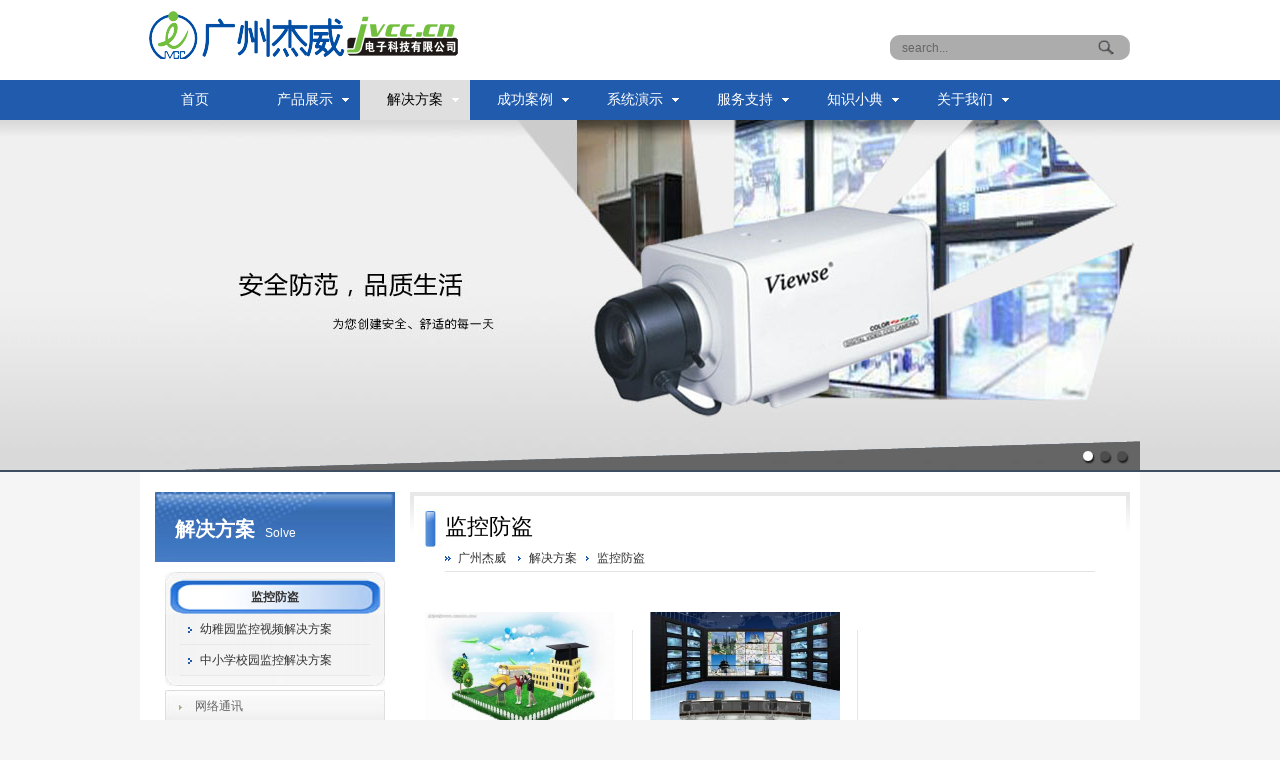

--- FILE ---
content_type: text/html; charset=utf-8
request_url: http://jvcc.cn/main.php?cid=20
body_size: 3103
content:
<!DOCTYPE html PUBLIC "-//W3C//DTD XHTML 1.0 Transitional//EN" "http://www.w3.org/TR/xhtml1/DTD/xhtml1-transitional.dtd">
<html xmlns="http://www.w3.org/1999/xhtml">
<head>
<meta http-equiv="Content-Type" content="text/html; charset=utf-8" />
<title>广州杰威电子科技有限公司</title>
<meta name="keywords" content="杰威,电子,监控,杰威科技,安防视讯," />
<meta name="description" content="专业从事终端行业单位、系统单位（公司企事业单位）、教育行业、制造业、加工业工厂、商旅业、酒店商场、度假区、山庄别墅、商住小区、交通站场等" />
<link href="css/style.css" rel="stylesheet" type="text/css" />
<link href="css/main.css" rel="stylesheet" type="text/css" />
<link href="css/banner_forpic.css" rel="stylesheet" type="text/css" />
<script type="text/javascript" src="js/jquery-1.11.1.min.js"></script>
<script type="text/javascript" src="js/jscirpt.js"></script>
<script type="text/javascript" src="js/banner_forpic.js"></script>
<script type="text/javascript">
var _pid=2;
var _Lid=2;
</script>
</head>

<body>
<!--top-->
<div class="TopMain"><div class="Tmain">
	<div class="logo"></div>
  <div class="search_go"></div>
  <div class="search_text">
    <input type="text" name="stext" id="stext" maxlength="30" value="search..." onclick="if(this.value=='search...') this.value='';" onblur="if(this.value=='search...'|| this.value=='')this.value='search...';" />
  </div>
</div></div>
<div class="menubg">
  <ul class="menulist">
    <a href="index.php" id="0"><li id="0">首页</li></a>
<a href='main.php?cid=1' id='1'><li class='menutype' id='1'>产品展示</li></a><a href='main.php?cid=2' id='2'><li class='menutype' id='2'>解决方案</li></a><a href='main.php?cid=3' id='3'><li class='menutype' id='3'>成功案例</li></a><a href='main.php?cid=4' id='4'><li class='menutype' id='4'>系统演示</li></a><a href='main.php?cid=5' id='5'><li class='menutype' id='5'>服务支持</li></a><a href='main.php?cid=64' id='64'><li class='menutype' id='64'>知识小典</li></a><a href='main.php?cid=7' id='7'><li class='menutype' id='7'>关于我们</li></a>  </ul>
  <div class="drop_down"></div>
</div>
<div class="banner">
  <div id="focus">
    <ul>
      <a href="#" target="_blank"><li style="background: url(images/banner/01.jpg) no-repeat center;"></li></a>
      <a href="#" target="_blank"><li style="background: url(images/banner/02.jpg) no-repeat center;"></li></a>
      <a href="#" target="_blank"><li style="background: url(images/banner/03.jpg) no-repeat center;"></li></a>
    </ul>
  </div>
</div><div class="main">
	<!--left-->
	<div class="mainleft">
  	<div class="lefttitle">
    	<div class="titleLeft">解决方案</div><div class="titleRight">Solve</div>
    </div>
  <div name='t20' class='menuin'><a href='main.php?cid=20'><div class='otitle'>监控防盗</div></a><a href='main.php?cid=163'><div class='olist' >幼稚园监控视频解决方案</div></a><a href='main.php?cid=37'><div class='olist' >中小学校园监控解决方案</div></a><div class='ofoot'></div></div><a href='main.php?cid=28'><div name='28' class='menuout'>网络通讯</div></a><a href='main.php?cid=29'><div name='29' class='menuout'>音响广播</div></a><a href='main.php?cid=30'><div name='30' class='menuout'>门禁考勤</div></a><a href='main.php?cid=31'><div name='31' class='menuout'>智能电视</div></a><a href='main.php?cid=32'><div name='32' class='menuout'>信息发布</div></a><a href='main.php?cid=33'><div name='33' class='menuout'>视像会议</div></a><a href='main.php?cid=34'><div name='34' class='menuout'>楼宇自控</div></a><a href='main.php?cid=35'><div name='35' class='menuout'>综合布线</div></a><a href='main.php?cid=36'><div name='36' class='menuout'>酒店管理</div></a><a href='main.php?cid=63'><div name='63' class='menuout'>家居智能</div></a>    <div class="clear"></div>
  </div>
	<!--right-->
  <div class="mainright">
  	<div class="title_left"></div>
  	<div class="title_center">
    	<div class="nowtithe">监控防盗</div>
      <div class="navititle"><img src="images/hot04.png" width="13" height="25" border="0" align="absmiddle" /><a href="index.php">广州杰威</a>
<img src='images/hot05.png' width='20' height='25' border='0' align='absmiddle' /><a href='main.php?cid=2'>解决方案</a><img src='images/hot05.png' width='20' height='25' border='0' align='absmiddle' /><a href='main.php?cid=20'>监控防盗</a>			</div>
    </div>
  	<div class="title_right"></div>
    <div style="clear:both"></div>
  	<div class="right_content"> 

<ul class='piclinkmain'><a href='main.php?cid=163' prompt='幼儿园视频监控系统解决方案系列'><li class='piclist'><div class='img'><img onclick='javascript:window.open(/'main.php?cid=163/')' src='/ckfinder/userfiles/newfile/min_20170309184314_499.jpg' /></div><div class='ptitle'>幼儿园视频监控系统解决方案系列</div></li></a><li class='propag'></li><a href='main.php?cid=37' prompt='中小学校园视频监控系统方案系列'><li class='piclist'><div class='img'><img onclick='javascript:window.open(/'main.php?cid=37/')' src='/ckfinder/userfiles/newfile/min_20170309165710_765.jpg' /></div><div class='ptitle'>中小学校园视频监控系统方案系列</div></li></a><li class='propag'></li></ul><div class='Paging'>当前第1/1页 [首页] [上一页] [<span style='color:red;font-weight:bold;'>1</span>][下一页] [尾页] 共2条记录</div></div>
  </div>
</div>
﻿<!--bottom-->
<div class="footmain">
	<div class="fmain">
  	<div class="blogo"></div>
<div class='btype'><div class='btitle'>产品展示</div><div class='bmain'><div class=blist><a href='main.php?cid=8' class='white'>监控防盗</a></div><div class=blist><a href='main.php?cid=9' class='white'>网络通讯</a></div><div class=blist><a href='main.php?cid=10' class='white'>音响广播</a></div></div><div class='bmain'><div class=blist><a href='main.php?cid=11' class='white'>门禁考勤</a></div><div class=blist><a href='main.php?cid=12' class='white'>智能电视</a></div><div class=blist><a href='main.php?cid=13' class='white'>信息发布</a></div></div><div class='bmain'><div class=blist><a href='main.php?cid=14' class='white'>视像会议</a></div><div class=blist><a href='main.php?cid=15' class='white'>楼宇自控</a></div></div></div><div class='btype'><div class='btitle'>解决方案</div><div class='bmain'><div class=blist><a href='main.php?cid=20' class='white'>监控防盗</a></div><div class=blist><a href='main.php?cid=28' class='white'>网络通讯</a></div><div class=blist><a href='main.php?cid=29' class='white'>音响广播</a></div></div><div class='bmain'><div class=blist><a href='main.php?cid=30' class='white'>门禁考勤</a></div><div class=blist><a href='main.php?cid=31' class='white'>智能电视</a></div><div class=blist><a href='main.php?cid=32' class='white'>信息发布</a></div></div><div class='bmain'><div class=blist><a href='main.php?cid=33' class='white'>视像会议</a></div><div class=blist><a href='main.php?cid=34' class='white'>楼宇自控</a></div><div class=blist><a href='main.php?cid=35' class='white'>综合布线</a></div></div><div class='bmain'><div class=blist><a href='main.php?cid=36' class='white'>酒店管理</a></div><div class=blist><a href='main.php?cid=63' class='white'>家居智能</a></div></div></div><div class='btype'><div class='btitle'>服务支持</div><div class='bmain'><div class=blist><a href='main.php?cid=21' class='white'>公告</a></div><div class=blist><a href='main.php?cid=22' class='white'>下载</a></div><div class=blist><a href='main.php?cid=23' class='white'>常见问题解答</a></div></div><div class='bmain'></div></div><div class='btype'><div class='btitle'>关于我们</div><div class='bmain'><div class=blist><a href='main.php?cid=16' class='white'>公司信息</a></div><div class=blist><a href='main.php?cid=25' class='white'>员工天地</a></div><div class=blist><a href='contact.php' class='white'>联系我们</a></div></div></div>  </div>
	<div class="copyright">&copy;&nbsp;2015&nbsp;广州杰威电子科技有限公司&nbsp;版权所有&nbsp;&nbsp;<a href="https://beian.miit.gov.cn" target="_blank">粤ICP备19132593号</a></div>
</div></body>
</html>


--- FILE ---
content_type: text/css
request_url: http://jvcc.cn/css/style.css
body_size: 1833
content:
@charset "utf-8";
/* CSS Document */
html,body{ margin:0px; padding:0px; border:0px; width:100%; height:100%; position:relative; }
td,th,div,ul,li,p{ margin:0px; padding:0px; border:0px; overflow:hidden; }
body,td,th { font-family: "宋体", "微软雅黑",  Arial, Verdana, Gen; font-size: 12px; color: #000; }
body a, body li{ transition:0.5s all; -webkit-transition:0.5s all; -moz-transition:0.5s all; -o-transition:0.5s all; -ms-transition:0.5s all; }
body { background-color:#f5f5f5; }
a:link { text-decoration: none; color: #333; }
a:visited { text-decoration: none; color: #333; }
a:hover { text-decoration: none; color: #f00; }
a:active { text-decoration: none; color: #09F; }
a.white:link { text-decoration: none; color: #B5DAFF; }
a.white:visited { text-decoration: none; color: #B5DAFF; }
a.white:hover { text-decoration: none; color: #f00; }
a.red:link { text-decoration: none; color: #F60; }
a.red:visited { text-decoration: none; color: #F60; }
a.red:hover { text-decoration: none; color: #f00; }
.delay{
 transition:0.5s all;
 -webkit-transition:0.5s all;
 -moz-transition:0.5s all;
 -o-transition:0.5s all;
 -ms-transition:0.5s all; }
.picauto{
-webkit-background-size: contain;
-moz-background-size: contain;
-o-background-size: contain;
background-size: contain; }
.picautomax{
-webkit-background-size: cover;
-moz-background-size: cover;
-o-background-size: cover;
background-size: cover; }

.clear{ clear:both; height:1px; }
.maincolor{ background:url(../images/main_bg.jpg); }
p#vtip{position: absolute; padding:5px 10px; left: 5px; background-color: white; border: 1px solid #a6c9e2; -moz-border-radius: 5px; -webkit-border-radius: 5px; z-index: 9999;}
p#vtip #vtipArrow{ position: absolute; top: -10px; left: 5px }
.Paging{ margin:30px auto 10px; width:100%; height:40px; font-size:12px; text-align:center; overflow:hidden; }

/* New List */
.newmain{ margin:0px auto; padding:0px; width:95%; list-style:none; background:url(../images/black-arrow.png) repeat-y left top; overflow:hidden; }
.newmain .newlist{ margin:0px; padding-left:20px; width:100%; height:27px; line-height:27px; background:url(../images/line.png) repeat-x bottom; }
.newmain .newlist .newtitle{  height:27px; line-height:27px; cursor:pointer; overflow:hidden; float:left; }
.newmain .newlist .newtime{ width:130px; height:27px; line-height:27px; text-align:center; color:#98b186; font:Arial, Helvetica, sans-serif; float:right; }
.newmain .newlist a{ vertical-align:middle; }

/* 页面内容 */
.pagemain{ margin:0 auto; width:95%; height:auto; overflow:hidden; }

/*top*/
.TopMain{ width:100%; height:auto; background:#fff; overflow:hidden; }
.Tmain{ margin:0 auto 10px; width:1000px; height:auto; overflow:hidden; }

.logo{ width:400px; height:70px; background:url(../images/logo.png) no-repeat left center; float:left; }

.search_go{ margin-top:35px; margin-right:10px; margin-left:0px; width:40px; height:25px; background:url(../images/search_go.png) no-repeat left center; cursor:pointer; float:right; }
.search_text{ margin-top:35px; margin-right:0px; width:200px; height:25px; background:url(../images/search_text.png) no-repeat left center; float:right; }
input#stext{ margin-left:10px; margin-top:5px; width:180px; color:#666; font-size:12px; border:0px; background:#acacac; }

.menubg{ width:100%; height:40px; background:#205bae; }
.menubg .menulist{ margin:0 auto; width:1000px; height:40px; list-style:none; overflow:hidden; }
.menubg .menulist li{ width:110px; height:40px; line-height:40px; font-family:"宋体"; font-size:14px; text-align:center; color:#FFF; cursor:pointer; float:left; }
.menubg .drop_down{ position:absolute; top:120px; left:0px; min-width:110px; height:0; background:#d6e7ff; border-bottom:10px solid #205bae; z-index:1; display:none; overflow:hidden; }
.menubg .drop_down .dmain{ margin:5px; width:100px; overflow:hidden; float:left; }
.menubg .drop_down .dmain .drop_list{ padding-left:20px; height:25px; line-height:25px; background:url(../images/black-arrow.png) no-repeat left center; }
.menubg .menulist .menuin{ background:#dfdfdf; color:#000; }
.menubg .menulist .menuover{ background-color:#d6e7ff; color:#000; font-weight:bold; }
.menubg .menulist .menutype{ background-image:url(../images/menu_arrow.png); background-position:90px 0px; background-repeat:no-repeat; }

/*contact*/
.lx_left{ width:50px; height:18px; line-height:18px; text-align:right; float:left; }
.lx_right{ width:135px; min-height:18px; line-height:18px; text-align:left; float:left; }
 
/*bottom*/
.footmain{ margin-top:1px; width:100%; background:#024fa1; overflow:hidden; }
.footmain .fmain{ margin:0 auto; min-width:700px; max-width:900px; display:table; overflow:hidden; }
.blogo{ width:120px; height:95px; background:url(../images/blogo.jpg) no-repeat center center; float:left; }
.btype{ margin-top:5px; padding-right:30px; float:left; }
.btitle{ height:25px; line-height:25px; color:#fff; font-size:14px; font-weight:bold; }
.bmain{ height:70px; float:left; }
.blist{ margin-right:10px; width:auto; height:20px; line-height:20px; color:#B5DAFF; }
.copyright{ width:100%; height:20px; line-height:20px; background:#61adfe; text-align:center; font-family: Arial, "宋体", Microsoft YaHei, Verdana, Gen; }


--- FILE ---
content_type: text/css
request_url: http://jvcc.cn/css/main.css
body_size: 1444
content:
@charset "utf-8";
/* CSS Document */
/*top*/
.banner_main{ width:100%; height:auto; background-color:#164f9e; overflow:hidden; }
.banner_main .top_main{ margin:0 auto; width:1000px; height:205px; background-repeat:no-repeat; background-position:right top; list-style:none; overflow:hidden; }
.banner_main .top_main .left{ margin-top:75px; width:360px; height:110px; background-repeat:no-repeat;background-image:url(../images/banner/banner_left.png); float:left; }
.banner_main .top_main .right{ width:640px; height:205px; background-repeat:no-repeat; background-position:right top; float:left; }

/*left*/
.main{ margin:0 auto; padding:20px 0px; width:1000px; background:#fff; height:auto; overflow:hidden; }
.mainleft{ padding-bottom:25px; width:270px; height:auto; background:url(../images/main_left_bg.png) no-repeat center bottom; overflow:hidden; float:left; }
.mainleft .lefttitle{ margin:0px auto 10px; width:240px; background:url(../images/main_left.jpg) no-repeat left 0px; font-family:"微软雅黑", "黑体", Arial; overflow:hidden; }
.mainleft .lefttitle .titleLeft{ margin-left:20px; margin-right:10px; height:70px; line-height:75px; font-size:20px; font-weight:bold; color:#fff; text-align:center; float:left; overflow:hidden; }
.mainleft .lefttitle .titleRight{ height:70px; line-height:83px; font-size:12px; color:#fff; float:left; overflow:hidden; }

.mainleft .menuout{ margin:4px auto; padding-left:30px; width:190px; height:32px; line-height:32px; color:#666; background:url(../images/main_left.jpg) no-repeat left -122px; cursor:pointer; }
.mainleft .menuover{ margin:4px auto; width:220px; min-height:52px; color:#666; background:url(../images/main_left.jpg) repeat-y right 0px; display:none; }
.mainleft .menuover .otitle{ width:220px; height:42px; line-height:50px; text-align:center; font-weight:bold; background:url(../images/main_left.jpg) no-repeat left -70px; cursor:pointer; }
.mainleft .olist{ margin:0 auto; padding-left:20px; width:170px; height:30px; line-height:30px; border-bottom:1px solid #E8E8E8; background:url(../images/hot02.png) no-repeat left center; cursor:pointer; }
.mainleft .olist_next_main{ margin:0 auto; padding-left:20px; width:170px; border-bottom:1px solid #E8E8E8; cursor:pointer; overflow:hidden; }
.mainleft .olist_next{ margin:0 auto; padding-left:20px; width:170px; height:25px; line-height:25px; background:url(../images/hot06.gif) no-repeat left center; cursor:pointer; }
.mainleft .ofoot{ width:220px; height:10px; background:url(../images/main_left.jpg) no-repeat left -112px; }
.mainleft .menuin{ margin:4px auto; width:220px; min-height:52px; color:#666; background:url(../images/main_left.jpg) repeat-y right 0px; display:block; }
.mainleft .menuin .otitle{ width:220px; height:42px; line-height:50px; text-align:center; font-weight:bold; background:url(../images/main_left.jpg) no-repeat left -70px; cursor:pointer; }
/*.mainleft .menuin .otitle{ width:220px; height:42px; line-height:50px; text-align:center; font-weight:bold; background:url(../images/main_left.jpg) no-repeat left -186px; cursor:pointer; }*/

/*right*/
.mainright{ width:720px; height:auto; background:#fff; overflow:hidden; float:left; }
.mainright .title_left{ width:35px; height:80px; background:url(../images/right_title_bg.jpg) repeat-x left 0px; float:left; }
.mainright .title_center{ width:681px; height:80px; line-height:35px; background:url(../images/right_title_bg.jpg) repeat-x left -80px; float:left; }
.mainright .title_center .nowtithe{ width:681px; height:54px; line-height:70px; font-family:"微软雅黑", "黑体", Arial; font-size:22px; }
.mainright .title_center .navititle{ width:650px; height:25px; line-height:25px; border-bottom:1px solid #e4e4e4; color:#333; }
.mainright .title_right{ width:4px; height:80px; background:url(../images/right_title_bg.jpg) repeat-x left 0px; float:left; }
.mainright .right_content{ margin:20px auto; width:720px; min-height:300px; height:auto; line-height:2em; }

/*产品*/
.mainright .promain{ width:710px; height:auto; list-style:none; overflow:hidden; }
.mainright .promain .propag{ width:5px; height:210px; background:url(../images/proline.gif) no-repeat center center; overflow:hidden; float:left; }
.mainright .promain .prolist{ margin:10px auto; padding:10px 0; width:220px; height:auto; overflow:hidden; cursor:pointer; float:left; }
.mainright .promain .img{ margin:0 auto; width:190px; height:150px; background-position:center center; background-repeat:no-repeat;  cursor:pointer;overflow:hidden; }
.mainright .promain .img img{ margin:0; max-width:190px; max-height:150px; border:0; cursor:pointer; }
.mainright .promain .ptitle{ margin:0 auto; width:190px; height:25px; line-height:25px; color:#333; text-align:center; cursor:pointer; }
.mainright .promain .pmodel{ margin:0 auto; width:190px; height:25px; line-height:25px; color:#f00; font-size:14px; text-align:center; cursor:pointer; }
/*链接*/
.mainright .piclinkmain{ width:710px; height:auto; list-style:none; overflow:hidden; }
.mainright .piclinkmain .propag{ width:5px; height:210px; background:url(../images/proline.gif) no-repeat center center; overflow:hidden; float:left; }
.mainright .piclinkmain .piclist{ margin:10px auto; padding:10px 0; width:220px; height:auto; overflow:hidden; cursor:pointer; float:left; }
.mainright .piclinkmain .img{ margin:0 auto; width:190px; height:150px; background-position:center center; background-repeat:no-repeat; cursor:pointer; overflow:hidden; }
.mainright .piclinkmain .img img{ margin:0; max-width:190px; max-height:150px; border:0; cursor:pointer; }
.mainright .piclinkmain .ptitle{ margin:0 auto; width:190px; height:25px; line-height:25px; color:#333; text-align:center; cursor:pointer; }


--- FILE ---
content_type: text/css
request_url: http://jvcc.cn/css/banner_forpic.css
body_size: 664
content:
@charset "utf-8";
/* CSS Document */
<!--
.banner{ margin:0 auto; width:100%; height:350px; border-bottom:2px solid #3e4d5f; overflow:hidden; }
/*forpic*/
.clearfix:after { content: "."; display: block; height: 0; clear: both; visibility: hidden; }
.clearfix { zoom:1; }
/* focus */
#focus { width:1000px; margin:0 auto; padding:0px; height:350px; overflow:hidden; position:relative; }
#focus ul { margin:0; padding:0; height:350px; position:absolute; list-style:none; }
#focus ul li { float:left; width:1000px; height:350px; overflow:hidden; position:relative; }
#focus ul li div { position:absolute; overflow:hidden; }
#focus .btn { position:absolute; width:100%; height:auto; height:30px; padding-right:10px; right:0px; background:url(../images/banner/banner_bg.png) no-repeat right bottom; bottom:0px; text-align:right; }
#focus .btn span { display:inline-block; _display:inline; _zoom:1; width:15px; height:15px; line-height:15px; _font-size:0; margin-left:2px; margin-top:10px; cursor:pointer; background:url(../images/banner/btn.png) no-repeat center 0px; font-size:11px; color:#FFF; text-align:center; }
-->


--- FILE ---
content_type: application/x-javascript
request_url: http://jvcc.cn/js/banner_forpic.js
body_size: 1492
content:
// JavaScript Document

/*	Banner	*/
$(function() {
	var sWidth = $("#focus").width(); //»ñÈ¡½¹µãÍ¼µÄ¿í¶È£¨ÏÔÊ¾Ãæ»ı£©
	var len = $("#focus ul li").length; //»ñÈ¡½¹µãÍ¼¸öÊı
	var index = 0;
	var picTimer;
	
	//ÒÔÏÂ´úÂëÌí¼ÓÊı×Ö°´Å¥ºÍ°´Å¥ºóµÄ°ëÍ¸Ã÷Ìõ£¬»¹ÓĞÉÏÒ»Ò³¡¢ÏÂÒ»Ò³Á½¸ö°´Å¥
	var btn = "<div class='btn'>";
	for(var i=0; i < len; i++) {
		btn += "<span></span>";
	}
	btn += "</div>";
	$("#focus").append(btn);

	//ÎªĞ¡°´Å¥Ìí¼ÓÊó±ê»¬ÈëÊÂ¼ş£¬ÒÔÏÔÊ¾ÏàÓ¦µÄÄÚÈİ
	$("#focus .btn span").css("background-position","center -15px").mouseover(function() {
		index = $("#focus .btn span").index(this);
		showPics(index);
	}).eq(0).trigger("mouseover");
	//±¾ÀıÎª×óÓÒ¹ö¶¯£¬¼´ËùÓĞliÔªËØ¶¼ÊÇÔÚÍ¬Ò»ÅÅÏò×ó¸¡¶¯£¬ËùÒÔÕâÀïĞèÒª¼ÆËã³öÍâÎ§ulÔªËØµÄ¿í¶È
	$("#focus ul").css("width",sWidth * (len));
	
	//Êó±ê»¬ÉÏ½¹µãÍ¼Ê±Í£Ö¹×Ô¶¯²¥·Å£¬»¬³öÊ±¿ªÊ¼×Ô¶¯²¥·Å
	$("#focus").hover(function() {
		clearInterval(picTimer);
	},function() {
		picTimer = setInterval(function() {
			showPics(index);
			index++;
			if(index == len) {index = 0;}
		},3000); //´Ë4000´ú±í×Ô¶¯²¥·ÅµÄ¼ä¸ô£¬µ¥Î»£ººÁÃë
	}).trigger("mouseleave");
	
	//ÏÔÊ¾Í¼Æ¬º¯Êı£¬¸ù¾İ½ÓÊÕµÄindexÖµÏÔÊ¾ÏàÓ¦µÄÄÚÈİ
	function showPics(index) { //ÆÕÍ¨ÇĞ»»
		var nowLeft = -index*sWidth; //¸ù¾İindexÖµ¼ÆËãulÔªËØµÄleftÖµ
		$("#focus ul").stop(true,false).animate({"left":nowLeft},300); //Í¨¹ıanimate()µ÷ÕûulÔªËØ¹ö¶¯µ½¼ÆËã³öµÄposition
		//$("#focus .btn span").removeClass("on").eq(index).addClass("on"); //Îªµ±Ç°µÄ°´Å¥ÇĞ»»µ½Ñ¡ÖĞµÄĞ§¹û
		$("#focus .btn span").stop(true,false).css({"background-position":"center -15px"},300).eq(index).stop(true,false).css({"background-position":"center 0px"},300); //Îªµ±Ç°µÄ°´Å¥ÇĞ»»µ½Ñ¡ÖĞµÄĞ§¹û
		if(index==0){ bannerbg="url(images/banner/01_bg.jpg)"; }
		if(index==1){ bannerbg="#fff"; }
		if(index==2){ bannerbg="#4c80be"; }
		$(".banner").css("background",bannerbg);
	}
});
/*	Banner End	*/

--- FILE ---
content_type: application/x-javascript
request_url: http://jvcc.cn/js/jscirpt.js
body_size: 2123
content:
// JavaScript Document
/**/$(function() {/*语句开始********************************************************************************/
//获得当前页面PID
if(isNaN(_pid)){ _pid=0; }
//导航脚本
$(".menulist a").each(function(){
	if($(this).attr("id")==_pid){
		$(this).find("li").addClass("menuin");
		//$(this).find("li").css("background-position","90px -40px");
	}
	$(this).find("li").mouseover(function(e){			//鼠标移上改变导航背景
		$(this).addClass("menuover");
		if($(this).attr("id") > 0){
			var setid=$(this).attr("id");
			//$(".drop_down").css({"left":$(this).offset().left,"display":"block"}).load("menu.php?id="+setid+"");height:110px;
			$(".drop_down").load("menu.php?id="+setid+"").css({"display":"block","left":$(this).offset().left});
			$(".drop_down").animate({"height":"110px"},500);
			setOBJ=$(this);
			$(".drop_down").hover(function(){
				setOBJ.addClass("menuover");
				$(".drop_down").css({"display":"block","height":"110px"});
			},function(){
				setOBJ.removeClass("menuover");
				$(this).stop().css({"display":"none","height":"0px"});
			});
		}
	});
	$(this).find("li").mouseout(function(e){
		$(this).removeClass("menuover");
		$(".drop_down").stop().css({"display":"none","height":"0px"});
	});
});

//鼠标移上改变左侧导航背景
$(".mainleft .menuout").each(function(){
	$(this).hover(function(){
		$(this).css("background-position","left -154px");
	},function(){
		$(this).css("background-position","left -122px");
	});
});
/*if(isNaN(_Lid)){ _Lid=0; }//获得pid参数并规定值
$(".mainleft .menuout").each(function(){
	$(this).mouseover(function(){
		$(".mainleft .menuout").each(function(){ $(this).css("display","block"); });
		$(".mainleft .menuover").each(function(){ $(this).css("display","none"); });
		_divid=$(this).attr("name");
		$(this).css("display","none");
		$("[name=t"+_divid+"]").css("display","block");
	});
});*/

/* 为标签元素添加跟随鼠标移动显示提示 */
var xOffset = -20; // x distance from mouse
var yOffset = 20; // y distance from mouse
$("[prompt]").hover(function(e) {
		if($(this).attr('prompt') != undefined){
			var top = (e.pageY + yOffset);
			var left = (e.pageX + xOffset);
			$('body').append( '<p id="vtip"><img id="vtipArrow" src="images/vtip_arrow.png"/>' + $(this).attr('prompt') + '</p>' );
			$('p#vtip').css("top", top+"px").css("left", left+"px");
		}
	},function() {
		if($(this).attr('prompt') != undefined){
			$("p#vtip").remove();
		}
	}).mousemove(function(e) {
		if($(this).attr('prompt') != undefined){
			var top = (e.pageY + yOffset);
			var left = (e.pageX + xOffset);
			$("p#vtip").css("top", top+"px").css("left", left+"px");
		}
	}
);

//限制图片最大尺寸
$("img").each(function(_width){
	maxwidth=700;
	maxheight=2000;
	thiswidth=$(this).width();
	thisheight=$(this).height();
	setheight=parseInt(maxwidth*thisheight/thiswidth);
	setwidth=parseInt(maxheight*thiswidth/thisheight);
	if(thiswidth>maxwidth){
		$(this).css({"width":maxwidth+"px","height":setheight});
	}
	if(thisheight>maxheight){
		$(this).css({"width":setwidth,"height":maxheight+"px"});
	}
});

//在线搜索
$(".search_go").click(function(){
	var stext=escape($("#stext").val());
	//alert(stext);
	window.open("search.php?stext="+stext);
});
//新闻和简介切换
$("#news_about").mouseover(function(){
	$(this).find("#about").mouseover(function(){
		$("#news_about").find("#about").css("background-position","left -70px");
		$("#news_about").find("#news").css("background-position","center -175px");
		$("#news_about").find("#about_content").css("display","block");
		$("#news_about").find("#news_content").css("display","none");
	});
	$(this).find("#news").mouseover(function(){
		$("#news_about").find("#about").css("background-position","center -105px");
		$("#news_about").find("#news").css("background-position","left -140px");
		$("#news_about").find("#about_content").css("display","none");
		$("#news_about").find("#news_content").css("display","block");
	});
});
//首页产品图片切换
$(".promenu li:first").addClass("over");
$("#scrollcon").load("picfor.php?id="+$(".promenu li:first").attr("name"));
$(".promenu li").each(function(){
	$(this).mouseover(function(){
		var $setID=$(this).attr("name");
		$(".promenu li").removeClass("over");
		$(this).addClass("over");
		$("#scrollcon").load("picfor.php?id="+$setID);
	});
});
//产品列表详情按钮样式
$(".prolist, .piclist").each(function(){
	$(this).hover(function(){
		$(this).css({"background-color":"#f0f0f3"}).find(".img").css({"background-color":"#f9f9fa"});
	},function(){
		$(this).css({"background-color":"#fff"}).find(".img").css({"background-color":"#fff"});
	});
});
/**/});/*语句结束********************************************************************************************/
//调整首页导航2个DIV一样高
function getHeight(divLeft,divRight) { 
	var divLeftHeight=$(divLeft).height();
	var divRightHeight=$(divRight).height();
	
	if (divLeftHeight>=divRightHeight){
		$(divRight).css("height",divLeftHeight + "px");
	}
	else{
		$(divLeft).css("height",divRightHeight + "px");
	}
}